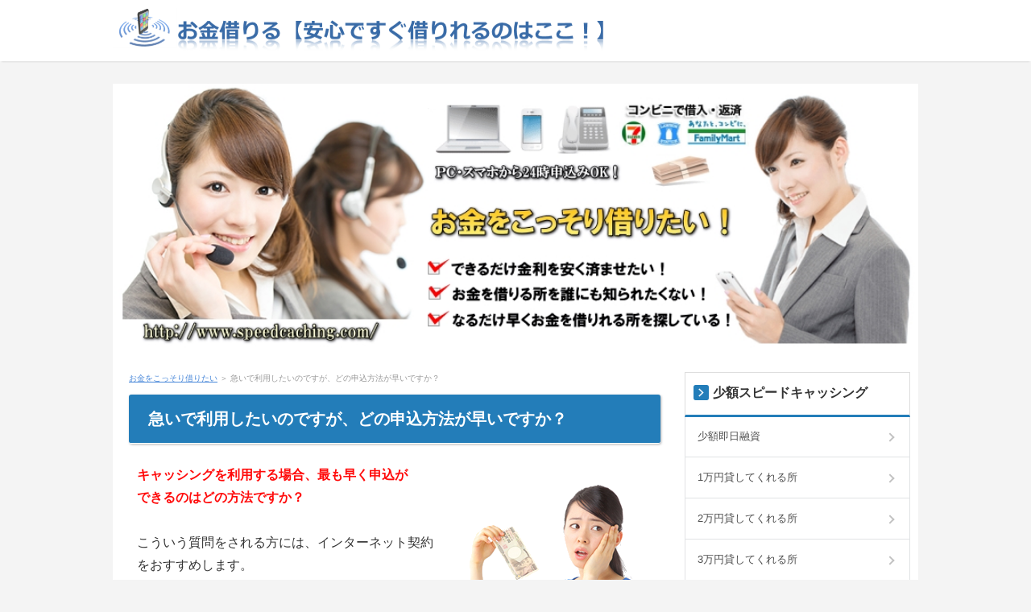

--- FILE ---
content_type: text/html
request_url: https://speedcaching.com/ck82.html
body_size: 9329
content:
<!DOCTYPE html>
<html lang="ja" dir="ltr">
<head>
<meta charset="Shift_JIS" />
<meta name="viewport" content="width=device-width, initial-scale=1" />
<meta http-equiv="X-UA-Compatible" content="IE=edge" />
<title>急いで利用したいのですが、どの申込方法が早いですか？</title>
<meta name="keywords" content="急いで利用したいのですが、どの申込方法が早いですか" />
<meta name="description" content="急いで利用したいのですが、どの申込方法が早いですか？◆こっそり借りたい方へ友人や知人他、誰にも知られずに安心しれお金を借りれる所を紹介！利用者に評判がよくて、口コミでも人気の安心してお金を借りる事ができる消費者金融や銀行カードローン、即日審査でスピード融資してくれる所、低金利で限度額が高い所、また低金利で無利息期間ありなど、利用者に評価が高くて安心して利用できる借入先を厳選して紹介しています。" />
<link rel="stylesheet" href="./styles.css" type="text/css" />
<link rel="stylesheet" href="./css/textstyles.css" type="text/css" />
<link rel="alternate" type="application/rss+xml" title="RSS" href="https://www.speedcaching.com/rss.xml" />

<script type="text/javascript" src="https://www.speedcaching.com/att/a?c=5bc93ef156347"></script>
<link rel="alternate" media="only screen and (max-width: 640px)" href="https://www.speedcaching.com/ck82.html" />
<link rel="shortcut icon" href="./favicon.ico" type="image/vnd.microsoft.icon" />
</head>
<body>
<div id="wrapper">

<header>
<div id="top">
<div class="inner">
<h1><a href="./"><img src="./img/logo.png" alt="急いで利用したいのですが、どの申込方法が早いですか" /></a></h1>
<input type="checkbox" id="panel" value="" />
<label for="panel" id="topmenubtn">MENU</label>
<div id="topmenubox">
</div>
</div>
</div>
<div id="header">
<img src="./img/header.jpg" alt="急いで利用したいのですが、どの申込方法が早いですか？" />

</div>
</header>
<div id="column2">
<div id="contents">
<div id="layoutbox">
<div id="main">
<div id="siteNavi"><a href="./">お金をこっそり借りたい</a> ＞ 急いで利用したいのですが、どの申込方法が早いですか？</div>

<article>

<h2><span>急いで利用したいのですが、どの申込方法が早いですか？</span></h2>

<div id="text1">
<p class="txt-img timg-r" style="float:right;"><img src="./img/sca102.png" alt="" /></p>
<p><span style="color:#FF0A0A"><strong>キャッシングを利用する場合、最も早く申込が</strong><br /><strong>できるのはどの方法ですか？</strong></span></p>
<p>&nbsp;</p>
<p>こういう質問をされる方には、インターネット契約<br />をおすすめします。</p>
<p>&nbsp;</p>
<p>こういわれてもピンとこない方もいらっしゃるかも<br />しれませんが、今はキャッシングでインターネット<br />が利用できる時代です。</p>
<p>&nbsp;</p>
<p><span style="background-color:yellow"><strong>どう利用できるかというと、申込契約をするときに</strong></span><br /><span style="background-color:yellow"><strong>わざわざ店舗窓口まで行かず、全てインターネット</strong></span><br /><span style="background-color:yellow"><strong>上で諸手続きができるということです。</strong></span></p>
<p>&nbsp;</p>
<p>この方法なら、他のどの方法よりもキャッシングの利用ができることは間違いありません。</p>
<p>&nbsp;</p>
<p>なぜなら、インターネットを利用すれば申込契約のためにわざわざ店舗窓口まで足を運ぶ<br />必要がないからです。</p>
<p>&nbsp;</p>
<p>自宅にパソコンがあって、ネットに接続できる環境さえあれば、一歩も外に出ることなく<br />自宅にいたままでキャッシングの契約ができます。</p>
<p>&nbsp;</p>
<p>これがインターネット契約の利便性であり、最大のメリットといってもいいかもしれません。</p>
<p>&nbsp;</p>
<p>いずれにしても、ネット契約を使えば早くキャッシングが利用できるようになります。</p>
<p>&nbsp;</p>
<p><span style="color:#FF0A0A"><strong>もちろん、事情があって自動契約機を利用しなければならないという場合もあるかも</strong><br /><strong>しれません。</strong></span></p>
<p>&nbsp;</p>
<p>しかしそんな場合でも、インターネットと併用すれば手続きの時間を早めることができます。</p>
<p>&nbsp;</p>
<p><span style="background-color:yellow"><strong>どうするかというと、仮審査と申込だけを自宅で行い、残りの手続きを自動契約機で行う</strong></span><br /><span style="background-color:yellow"><strong>方法です。</strong></span></p>
<p>&nbsp;</p>
<p>これならネットの段階で手続きのかなりの部分が終わっているので、自動契約機の利用時間<br />を少なくすることができます。</p>
<p>&nbsp;</p>
<p><span style="background-color:yellow"><strong>全体の手続き時間についても、全て自動契約機で行う場合よりも時間が短くなるので、やはり</strong></span><br /><span style="background-color:yellow"><strong>スピーディーなキャッシング申込にはインターネットの利用が欠かせません。</strong></span></p>
<p>&nbsp;</p>
<p><span style="color:#FF0A0A"><strong>すぐ行ける場所に自動契約機がない場合は、なおさらインターネットを利用しなければ早く</strong><br /><strong>キャッシングを利用することができません。</strong></span></p>
<p>&nbsp;</p>
<p>いずれにしても、物理的なさまざまな要素が省略できるインターネット契約こそが、<br />キャッシングを利用するときの最も早い申込方法であることは間違いありません。</p>

<br class="FloatEnd" />
</div>

<h3><span>☆ サイトおすすめランキング（※貴サイトおすすめ順） ☆</span></h3>

<div id="text2">

<div class="rank1"><img src="https://www.rentracks.jp/adx/p.gifx?idx=0.1488.34442.233.338" border="0" height="1" width="1"><a href="https://www.rentracks.jp/adx/r.html?idx=0.1488.34442.233.338&dna=6578" rel="noopener" target="_blank">初回30日間無利息のプロミス</a></div>
<p class="txt-img"><img src="https://www.rentracks.jp/adx/p.gifx?idx=0.1488.34442.233.338" align="left" border="0" height="1" width="1"><a href="https://www.rentracks.jp/adx/r.html?idx=0.1488.34442.233.338&dna=32006" rel="noopener" target="_blank"><img src="https://www.image-rentracks.com/promise/LP_200x200.gif" align="left" width="200" height="200"></a></p>
<p><span style="color:#FF0A0A"><strong>郵送物なしで誰にもバレずに申込めるWEB完結も</strong><br /><strong>対応可能！</strong></span></p>
<p>&nbsp;</p>
<p>CMでおなじみのSMBCコンシューマーファイナンスの<br />プロミスは、最短30分融資も可能です！</p>
<p>&nbsp;</p>
<p><span class="mky_yellow">そんなプロミスでは、Web完結も対応可能で、しかも</span><br /><span class="mky_yellow">郵送物なし、カード発行なしも選べるから誰にも</span><br /><span class="mky_yellow">バレずに借りれます！なのでカードをなくす心配もありません。</span></p>
<p>&nbsp;</p>
<p>また、プロミスでは30日間無利息サービスを実施しています。</p>
<p>&nbsp;</p>
<p>この無利息サービスは「初回借入日の翌日から30日間が無利息適用期間」となり、<br />つまり「初回借入日の翌日から」30日を過ぎるまでは無利息で利用できます。<br /><span style="font-size:12px;"><span style="color:#FF0A0A">（※メールアドレス登録とWeb明細利用の登録が必要です。）</span></span></p>
<p>&nbsp;</p>
<p>ほとんどの大手のキャッシングサービスでは、「<strong>契約日の翌日</strong>」から適用が多い中、<br />プロミスは「<strong>初回借入日の翌日から</strong>」30日を過ぎるまでは無利息で利用できる事から<br />余裕を持ちながら返済可能な日にちから逆算してその日を借入日とする事ができます。</p>
<p>&nbsp;</p>
<p>また他の大手でも「<span style="color:#FF0A0A"><strong>初回30日間無利息</strong></span>」は提供していますが、<span class="mky_yellow">その違いはプロミスの</span><br /><span class="mky_yellow">場合、初回だけではなくポイントを貯める事で、繰り返し30日間無利息をのサービス</span><br /><span class="mky_yellow">を利用できるという点にあります。</span></p>
<p>&nbsp;</p>
<p>この他プロミスでは、30日間無利息のシステムだけではなく、他と比較しても通常<br />金利は一番安いというのが魅力で人気の秘密です。<br /><span style="font-size:12px;"><span style="color:#FF0A0A">（※プロミス…17.8％　他の大手消費者金融…18.0％）</span></span></p>
<p>&nbsp;</p>
<p class="txt-img" style="text-align:center"><img src="https://www.rentracks.jp/adx/p.gifx?idx=0.1488.34442.233.338" border="0" height="1" width="1"><a href="https://www.rentracks.jp/adx/r.html?idx=0.1488.34442.233.338&dna=6578" rel="noopener" target="_blank"><img src="./img/sca28.jpg" alt="" /></a></p>
<div class="graybg">
<p>ＰＣ・スマホ・電話から24時間申し込みが可能で、フリーターや主婦の方でも、<br />パート、アルバイトによる安定した収入がある場合はお申込み可能です。</p>
</div>
<p class="txt-img"><img src="./img/sca127.png" align="left" /></p>
<div class="bln balloon9">
<p class="img-l">&nbsp;</p>
<div class="b_body rnd1">
<p><strong>女性のオペレーターに対応して欲しいという方はプロミスレディース！</strong></p>
<p style="text-align:center;"><strong>「オペレーターの対応が良い」と評判！</strong></p>
</div>
</div>
<br clear="all">
<p style="text-align:center;"><strong><span style="color:#FF0A0A">▼</span><span class="mky_yellow">レディースは女性オペレーターが承ります。男性のお申込みもOKです。</span><span style="color:#FF0A0A">▼</span></strong></p>
<p>&nbsp;</p>
<p class="txt-img" style="text-align:center"><img src="https://www.rentracks.jp/adx/p.gifx?idx=0.1488.34442.340.590" border="0" height="1" width="1"><a href="https://www.rentracks.jp/adx/r.html?idx=0.1488.34442.340.590&dna=10101" rel="noopener" target="_blank"><img src="./img/sca126.jpg" alt="" /></a></p>
<p>&nbsp;</p>
<div class="rank2"><img src="https://www.rentracks.jp/adx/p.gifx?idx=0.1488.34442.8.8" border="0" height="1" width="1"><a href="https://www.rentracks.jp/adx/r.html?idx=0.1488.34442.8.8&dna=9553" rel="noopener" target="_blank">SMBC モビット</a></div>
<p class="txt-img"><img src="https://www.rentracks.jp/adx/p.gifx?idx=0.1488.34442.8.8" align="left" border="0" height="1" width="1"><a href="https://www.rentracks.jp/adx/r.html?idx=0.1488.34442.8.8&dna=12364" rel="noopener" target="_blank"><img src="https://www.image-rentracks.com/mobit/200_200LP.gif" align="left" width="200" height="200"></a></p>
<p><span style="font-size:15px;"><span style="color:#C50020"><strong>SMBC モビットは限度額も最高800万円の頼れる</strong><br /><strong>大人のカードローン！</strong></span></span></p>
<p>&nbsp;</p>
<p>インターネットからの申込は24時間受付で、最短30分<br />で回答（審査）！<br /><span style="color:#FF0A0A"><span style="font-size:11px;">（※申込の曜日、時間帯によっては翌日以降の取扱となる場合があります。）</span></span></p>
<p>&nbsp;</p>
<p><span class="mky_yellow">審査通過後はカードを受け取れ、利用者からは</span><br /><span class="mky_yellow">申し込みから融資までが早いと好評！</span>また、月々の返済方法はお客様の都合に<br />合わせて、ATM返済・振込返済・口座振替の中から自由に選択できます。</p>
<p>&nbsp;</p>
<p>「<strong>今月分追加でもう少し返済できそう</strong>」とか「<strong>ボーナスが入ったら今月は多めに返済<br />できる</strong>」という追加返済も可能です。</p>
<p>&nbsp;</p>
<p>電子領収書サービスもあってご自宅に領収書の郵送をしない事も選べるので、ご家族<br />へのプライバシーも安心です。<span style="color:#FF0A3D"><strong>入会金・年会費は無料</strong></span>です。</p>
<p>&nbsp;</p>
<p><span class="mky_yellow">SMBCモビットでは、2017年より、セブン銀行ATMとSMBCモビット公式スマホ</span><br /><span class="mky_yellow">アプリを利用した原則24時間365日取引できて、さらにカードなしで入出金できる</span><br /><span class="mky_yellow">サービスが開始されました。</span></p>
<p>&nbsp;</p>
<p>通勤途中やお昼休み、外出先や旅行先などでも自分の都合に合わせて、いつでも<br />取引する事ができます。</p>
<p>&nbsp;</p>
<p class="txt-img" style="text-align:center"><img src="https://www.rentracks.jp/adx/p.gifx?idx=0.1488.34442.8.8" border="0" height="1" width="1"><a href="https://www.rentracks.jp/adx/r.html?idx=0.1488.34442.8.8&dna=9553" rel="noopener" target="_blank"><img src="./img/sca26.jpg" alt="" /></a></p>
<p style="text-align:center;"><span style="font-size:11px;">（※原則24時間最短3分でお振込可能です。）</span></p>
<p style="text-align:center;"><span style="font-size:11px;">（※審査結果によっては、ご希望に沿えないこともございます。）</span></p>
<p>&nbsp;</p>
<div class="rank3"><a href="https://www.tcs-asp.net/alink?AC=C73769&LC=AIFUL1&SQ=5&isq=31" rel="noopener" target="_blank">初回最大30日間利息0のアイフル※</a></div>
<p class="txt-img"><a href="https://www.tcs-asp.net/alink?AC=C73769&LC=AIFUL1&SQ=5&isq=37" rel="noopener" target="_blank"><img src="https://img.tcs-asp.net/imagesender?ac=C73769&lc=AIFUL1&isq=37&psq=5" align="left" border="0" alt="アイフル"></a></p>
<p><span style="color:#C50000"><span style="font-size:15px;"><strong>広告やCMなどでおなじみのアイフル！</strong></span></span></p>
<p>&nbsp;</p>
<p>アイフルのキャッシングローンなら来店不要で、ネット<br />で契約、しかも面倒な契約書の記入や本人確認書類の<br />郵送も不要です。</p>
<p>&nbsp;</p>
<p><span class="mky_yellow">インターネットからの振込予約なら24時間手続きが</span><br /><span class="mky_yellow">可能で、当日の振り込みも可能です。</span></p>
<p>&nbsp;</p>
<p>全国のアイフルATMやセブン銀行やローソンなどコンビニに設置の提携CD/ATMからも<br />借入・ご返済をする事ができます。</p>
<p>&nbsp;</p>
<p>自社店舗・ATMが全国にあるので<span style="color:#FF0A0A"><strong>緊急事態のピンチ時にもアクティブなキャッシング</strong></span><br />が可能です。旅行時や出張先でも対応ができるから安心！</p>
<p>&nbsp;</p>
<p>また、主婦の方でも安定した収入があれば利用OK！まずは融資可能か1秒で診断できる<br />借入診断をご利用下さい。</p>
<p>&nbsp;</p>
<p class="txt-img" style="text-align:center"><a href="https://www.tcs-asp.net/alink?AC=C73769&LC=AIFUL1&SQ=5&isq=34" rel="noopener" target="_blank"><img src="./img/sca31.jpg" alt="" /></a></p>
<p style="text-align:center;"><strong><span style="color:#FF0A0A">▼</span>はじめての女性でも安心<span style="color:#FF0A0A">▼</span></strong></p>
<p class="txt-img" style="text-align:center"><a href="https://www.tcs-asp.net/alink?AC=C73769&LC=AIFUL2&SQ=5&isq=100" title="" target="_blank" rel="noopener"><img src="./img/sca74.jpg" alt="" /></a></p>
<p style="text-align:center;"><span style="font-size:11px;">（※但し、はじめてアイフルを利用する方）</span></p>

</div>
</article>


</div>

<div id="menu">

<nav>
<div class="menuitem">
<h4><span>少額スピードキャッシング</span></h4>
<div class="menubox menulist"><ul id="menu1">
<li><a href="./ck250.html">少額即日融資</a></li>
<li><a href="./ck1.html">1万円貸してくれる所</a></li>
<li><a href="./ck2.html">2万円貸してくれる所</a></li>
<li><a href="./ck3.html">3万円貸してくれる所</a></li>
<li><a href="./ck4.html">5万円貸してくれる所</a></li>
<li><a href="./ck252.html">少額でいいので即日借りれる所</a></li>
<li><a href="./ck212.html">お金を貸してくれるところ</a></li>
<li><a href="./ck258.html">即日振り込みで少額でも貸してくれる所</a></li>
</ul></div>
</div>
<div class="menuitem">
<h4><span>少額こっそり借り入れ</span></h4>
<div class="menubox menulist"><ul id="menu2">
<li><a href="./ck62.html">5万円こっそり借り入れ</a></li>
<li><a href="./ck63.html">10万円こっそり借り入れ</a></li>
<li><a href="./ck64.html">20万円こっそり借り入れ</a></li>
<li><a href="./ck244.html">1週間だけお金を借りたい</a></li>
<li><a href="./ck253.html">お金借りるしかない時</a></li>
</ul></div>
</div>
<div class="menuitem">
<h4><span>こっそり即日お金を借りる</span></h4>
<div class="menubox menulist"><ul id="menu3">
<li><a href="./ck186.html">今からでも即日融資が可能な所</a></li>
<li><a href="./ck175.html">来店不要で即日お金を借りれる所</a></li>
<li><a href="./ck172.html">即日融資で20万円借りたい</a></li>
<li><a href="./ck173.html">即日融資で30万円借りたい</a></li>
<li><a href="./ck190.html">今からでも即日融資してくれる所</a></li>
<li><a href="./ck197.html">お金を借りるエリア</a></li>
<li><a href="./ck214.html">郵送物なしで即日融資してくれる所</a></li>
<li><a href="./ck217.html">土曜日にお金を即日入金してくれる所</a></li>
<li><a href="./ck221.html">即日融資で借りれる所</a></li>
<li><a href="./ck219.html">緊急にお金がいる</a></li>
<li><a href="./ck220.html">緊急で5万お金がいる</a></li>
<li><a href="./ck228.html">今すぐお金借りるならどこ</a></li>
<li><a href="./ck241.html">深夜でも即日お金を借りれる所</a></li>
<li><a href="./ck245.html">カードなしで即日融資！すぐにお金が借りれるところ</a></li>
</ul></div>
</div>
<div class="menuitem">
<h4><span>バレずにお金を借りるには</span></h4>
<div class="menubox menulist"><ul id="menu4">
<li><a href="./ck83.html">バレずにお金を即日借りたい</a></li>
<li><a href="./ck84.html">バレずにお金をすぐ借りたい</a></li>
<li><a href="./ck85.html">バレずに10万円即日借りたい</a></li>
<li><a href="./ck86.html">バレずに20万円即日借りたい</a></li>
<li><a href="./ck87.html">バレずに30万円即日借りたい</a></li>
<li><a href="./ck97.html">ばれずにお金即日キャッシング</a></li>
<li><a href="./ck98.html">バレずに即日キャッシング</a></li>
<li><a href="./ck99.html">ばれずにお金を借りる方法</a></li>
<li><a href="./ck100.html">誰にもバレずにキャッシング</a></li>
<li><a href="./ck101.html">主婦がばれずに借り入れするには</a></li>
<li><a href="./ck102.html">ほかの人に分からなくお金を借りる方法</a></li>
<li><a href="./ck105.html">家族にバレずにお金を借りる手順</a></li>
<li><a href="./ck119.html">会社にバレない消費者金融</a></li>
<li><a href="./ck123.html">少しお金をバレずに借りたい</a></li>
<li><a href="./ck141.html">誰にも知られず内緒で借りたい</a></li>
<li><a href="./ck143.html">家族にバレずに即日お金を借りる方法</a></li>
<li><a href="./ck144.html">家族に内緒で即日お金を借りたい</a></li>
<li><a href="./ck149.html">消費者金融でお金を借りる時誰にもバレない方法</a></li>
<li><a href="./ck246.html">カードなしでお金借りたい</a></li>
<li><a href="./ck248.html">誰にも気づかれないようにお金を借りたい</a></li>
</ul></div>
</div>
<div class="menuitem">
<h4><span>キャッシングに関する注意点</span></h4>
<div class="menubox menulist"><ul id="menu5">
<li><a href="./ck115.html">即日キャッシングに関する注意点！</a></li>
<li><a href="./ck182.html">お金を借りる前に知っておくべき事</a></li>
</ul></div>
</div>
<div class="menuitem">
<h4><span>状況別スピードキャッシング</span></h4>
<div class="menubox menulist"><ul id="menu6">
<li><a href="./ck5.html">旦那に内緒でお金を借りれる所</a></li>
<li><a href="./ck6.html">家族にばれずにお金を借りれる所</a></li>
<li><a href="./ck8.html">内緒で借りれるローン</a></li>
<li><a href="./ck9.html">夜でも振込融資が可能な所</a></li>
<li><a href="./ck10.html">深夜でも借りれる所</a></li>
<li><a href="./ck11.html">お金を電話連絡なしで借りれる所</a></li>
<li><a href="./ck12.html">お金を郵送物なしで借りれる所</a></li>
<li><a href="./ck13.html">夫に内緒でお金を借りれる所</a></li>
<li><a href="./ck14.html">嫁さんに内緒でお金を借りれる所</a></li>
<li><a href="./ck15.html">人に会わずにお金を借りれる所</a></li>
<li><a href="./ck16.html">誰にも会わずにお金を貸してくれる所</a></li>
<li><a href="./ck17.html">パート主婦でも借りれるローン</a></li>
<li><a href="./ck18.html">パートでもお金を借りれるローン</a></li>
<li><a href="./ck19.html">お金をその日に借りれる所</a></li>
<li><a href="./ck20.html">皆にばれないようにお金を借りたい</a></li>
<li><a href="./ck21.html">カードローンの申し込みで在籍確認の電話がない所</a></li>
<li><a href="./ck32.html">誰にも見られないお金の借り方</a></li>
<li><a href="./ck33.html">店舗の窓口に行かなくてもお金を借りれる所</a></li>
<li><a href="./ck39.html">ばれない時間にお金を借りたい</a></li>
<li><a href="./ck40.html">早朝でもお金を借りれる所</a></li>
<li><a href="./ck41.html">連休にお金を借りれる所</a></li>
<li><a href="./ck42.html">電話無しはOKで借りれる所</a></li>
<li><a href="./ck43.html">内緒でお金の融資を受けるには</a></li>
<li><a href="./ck44.html">親にお金の相談ができない時</a></li>
<li><a href="./ck45.html">お昼休みの間にこっそり借りれる所</a></li>
<li><a href="./ck55.html">お金がすぐに手に入る方法</a></li>
<li><a href="./ck56.html">お金をこっそり手に入れる方法</a></li>
<li><a href="./ck57.html">明細が自宅に届かない所</a></li>
<li><a href="./ck58.html">希望どおりの借入れができる所</a></li>
<li><a href="./ck59.html">キャッシングどこがいいか迷っている</a></li>
<li><a href="./ck60.html">申し込みから借入れまでのスピードが速い所</a></li>
<li><a href="./ck65.html">お金の借り入れを知られない所</a></li>
<li><a href="./ck66.html">追加で借り入れしたい</a></li>
<li><a href="./ck67.html">自由に借り入れできる所</a></li>
<li><a href="./ck68.html">手軽に借り入れできる所</a></li>
<li><a href="./ck69.html">繰り返し借り入れが可能な所</a></li>
<li><a href="./ck70.html">新たな借入れ先を探す</a></li>
<li><a href="./ck72.html">他人に気づかれずに借入れができる所</a></li>
<li><a href="./ck78.html">秘密でお金を借りたい</a></li>
<li><a href="./ck79.html">見つからないようにお金を借りれる所</a></li>
<li><a href="./ck80.html">なんとかして内緒でお金借りたい</a></li>
<li><a href="./ck81.html">人目を気にせずお金を借りれる所</a></li>
<li><a href="./ck88.html">内緒でお金を借りれる所</a></li>
<li><a href="./ck92.html">お金を即日入金してくれる所</a></li>
<li><a href="./ck93.html">即日現金で主婦にお金を貸してくれる所</a></li>
<li><a href="./ck94.html">即日現金でお金を借りたい</a></li>
<li><a href="./ck112.html">千円単位でお金を借りたい</a></li>
<li><a href="./ck138.html">安全にお金を借りる</a></li>
<li><a href="./ck139.html">即日融資でお金を借りる方法</a></li>
<li><a href="./ck145.html">急ぎでお金を20万円ほど貸してほしい</a></li>
<li><a href="./ck148.html">いつでもお金を借りれる所</a></li>
<li><a href="./ck153.html">在籍確認なしで即日お金を借りたい</a></li>
<li><a href="./ck156.html">きちんと即日お金を借りれる所</a></li>
<li><a href="./ck157.html">ちゃんと即日でお金を借りれる所</a></li>
<li><a href="./ck164.html">即日審査即日融資ならどこ</a></li>
<li><a href="./ck165.html">即日融資で現金借りたい</a></li>
<li><a href="./ck166.html">現金で直接借りたい</a></li>
<li><a href="./ck167.html">直接お金を即日借りたい</a></li>
<li><a href="./ck179.html">短期間だけ即日お金を借りる</a></li>
<li><a href="./ck184.html">手続きが簡単で融資が早いところ</a></li>
<li><a href="./ck187.html">申し込むその日に即日融資</a></li>
<li><a href="./ck194.html">手続きなど一番早い所でお金を借りたい</a></li>
<li><a href="./ck196.html">連休明けすぐお金を借りたい</a></li>
<li><a href="./ck199.html">今日の11時までにお金を借りれる所</a></li>
<li><a href="./ck200.html">連休でお金を使いすぎたので借りたい</a></li>
<li><a href="./ck201.html">気楽にお金を借りれる所</a></li>
<li><a href="./ck203.html">あと1万借りたい</a></li>
<li><a href="./ck202.html">あと2万借りたい</a></li>
<li><a href="./ck204.html">あと3万借りたい</a></li>
<li><a href="./ck205.html">あと5万借りたい</a></li>
<li><a href="./ck206.html">1時間以内でお金を借りれる所</a></li>
<li><a href="./ck209.html">速攻でお金を借りたい</a></li>
<li><a href="./ck211.html">一番早くお金を借りれる所</a></li>
<li><a href="./ck213.html">すぐお金を借りれる所はどこ</a></li>
<li><a href="./ck224.html">緊急で10万お金がいる</a></li>
<li><a href="./ck225.html">すぐお金を借りたい</a></li>
<li><a href="./ck226.html">金融会社からお金を10万円借りたい</a></li>
<li><a href="./ck237.html">土曜日に即日お金借りたい</a></li>
<li><a href="./ck249.html">勤務先に電話連絡なしでお金を借りれる所</a></li>
<li><a href="./ck251.html">2、3日後お金が必要</a></li>
<li><a href="./ck255.html">急に手元に現金が必要</a></li>
<li><a href="./ck256.html">リスクなく安心してお金を借りれる所</a></li>
<li><a href="./ck257.html">車検で20万円ほど借りたい</a></li>
</ul></div>
</div>
<div class="menuitem">
<h4><span>休みの日にお金借りる</span></h4>
<div class="menubox menulist"><ul id="menu7">
<li><a href="./ck89.html">休みの日にお金を借りれる所</a></li>
<li><a href="./ck158.html">祝日の前の日にお金を借りる</a></li>
<li><a href="./ck159.html">休日の前に即日お金を借りれる所</a></li>
<li><a href="./ck160.html">休日の夜間にお金を借りれる所</a></li>
<li><a href="./ck163.html">休みの日に即日融資</a></li>
</ul></div>
</div>
<div class="menuitem">
<h4><span>こっそりお金を借りたい</span></h4>
<div class="menubox menulist"><ul id="menu8">
<li><a href="./ck75.html">会社と家族にバレずに5万円必要</a></li>
<li><a href="./ck76.html">会社と家族にバレずに20万円必要</a></li>
<li><a href="./ck77.html">会社と家族にバレずに30万円必要</a></li>
<li><a href="./ck95.html">お金を上手にこっそり借りたい</a></li>
<li><a href="./ck96.html">上手くお金をこっそり借りる</a></li>
<li><a href="./ck116.html">お金を借りるバレない時間</a></li>
<li><a href="./ck140.html">安全にこっそりお金を借りる</a></li>
<li><a href="./ck147.html">人目につかずにお金を借りる</a></li>
<li><a href="./ck171.html">こっそりキャッシングを利用したい</a></li>
<li><a href="./ck240.html">ひっそりお金を借りる方法</a></li>
</ul></div>
</div>
<div class="menuitem">
<h4><span>深夜でも借りられる所</span></h4>
<div class="menubox menulist"><ul id="menu9">
<li><a href="./ck22.html">深夜12時過ぎてもお金を借りれる所</a></li>
<li><a href="./ck23.html">夜21時以降でもお金を借りれる所</a></li>
<li><a href="./ck24.html">深夜2時過ぎてもお金を貸してくれる所</a></li>
<li><a href="./ck25.html">深夜でもお金がおろせるキャッシング</a></li>
<li><a href="./ck27.html">土日祝日の夜中でも借りれる所</a></li>
<li><a href="./ck28.html">24時間365日の振込キャッシング</a></li>
<li><a href="./ck29.html">夜中でも借りれるネットバンク</a></li>
<li><a href="./ck30.html">24時間対応のキャッシング</a></li>
<li><a href="./ck31.html">深夜でもお金が借りれる消費者金融</a></li>
<li><a href="./ck207.html">夜22時以降でもお金を借りれる所</a></li>
<li><a href="./ck216.html">夜中に即日お金を借りたい</a></li>
<li><a href="./ck260.html">土日祝日の夜21時以降でもお金を借りれるところ？</a></li>
</ul></div>
</div>
<div class="menuitem">
<h4><span>キャッシングの自動契約機時間</span></h4>
<div class="menubox menulist"><ul id="menu10">
<li><a href="./ck34.html">アコムむじんくん申し込み時間</a></li>
<li><a href="./ck35.html">アイフル無人契約機申し込み時間</a></li>
<li><a href="./ck36.html">SMBC モビット申し込み</a></li>
<li><a href="./ck37.html">プロミス無人契約機申し込み時間</a></li>
<li><a href="./ck38.html">レイク無人契約機申し込み時間</a></li>
</ul></div>
</div>
<div class="menuitem">
<h4><span>消費者金融でこっそり借りる</span></h4>
<div class="menubox menulist"><ul id="menu11">
<li><a href="./ck46.html">こっそりアコムで借りるには</a></li>
<li><a href="./ck47.html">家族に内緒でアコムで借りる方法</a></li>
<li><a href="./ck48.html">SMBC モビットでこっそり借りるには</a></li>
<li><a href="./ck49.html">プロミスでこっそり借りるには</a></li>
<li><a href="./ck50.html">アイフルでこっそり借りるには</a></li>
<li><a href="./ck51.html">レイクでこっそり借りるには</a></li>
</ul></div>
</div>
<div class="menuitem">
<h4><span>人気の所でお金を借りる</span></h4>
<div class="menubox menulist"><ul id="menu12">
<li><a href="./ck103.html">プロミスでお金を借りる</a></li>
<li><a href="./ck126.html">プロミスで明日お金を借りる</a></li>
<li><a href="./ck108.html">プロミスはバレる？</a></li>
<li><a href="./ck142.html">プロミスはすぐ借りれる？</a></li>
<li><a href="./ck104.html">プロミスレディースでお金を借りる</a></li>
<li><a href="./ck107.html">内緒でプロミスでお金を借りるには</a></li>
<li><a href="./ck109.html">学生ローンプロミス</a></li>
<li><a href="./ck129.html">プロミスで10万円生活費として借りる</a></li>
<li><a href="./ck132.html">プロミス借り入れ希望額5万円</a></li>
<li><a href="./ck133.html">プロミス借り入れ希望額10万円</a></li>
<li><a href="./ck181.html">プロミス初回限度額</a></li>
<li><a href="./ck136.html">プロミスの限度額をあげるには</a></li>
<li><a href="./ck137.html">プロミスで初めてキャッシングを申し込みたい</a></li>
<li><a href="./ck174.html">プロミスのキャッシングの手続き</a></li>
<li><a href="./ck195.html">プロミスのアプリローン</a></li>
<li><a href="./ck198.html">プロミスで借りるエリア</a></li>
<li><a href="./ck232.html">プロミスにログインすれば即日お金を借りれる？</a></li>
</ul></div>
</div>
<div class="menuitem">
<h4><span>キャッシングの利用時間等</span></h4>
<div class="menubox menulist"><ul id="menu13">
<li><a href="./ck52.html">アコムを利用営業時間</a></li>
<li><a href="./ck53.html">アコムのメンテナンス時間</a></li>
<li><a href="./ck54.html">アコムむじんくんの営業時間</a></li>
<li><a href="./ck120.html">消費者金融の営業時間</a></li>
<li><a href="./ck125.html">プロミス24時間やってる自動契約機</a></li>
<li><a href="./ck128.html">プロミスの在籍確認をする時間帯</a></li>
<li><a href="./ck261.html">お金を借りやすい時間帯ってあるの？</a></li>
</ul></div>
</div>
<div class="menuitem">
<h4><span>審査について</span></h4>
<div class="menubox menulist"><ul id="menu14">
<li><a href="./ck121.html">消費者金融の審査について</a></li>
<li><a href="./ck113.html">審査が早い消費者金融はどこ？</a></li>
<li><a href="./ck131.html">プロミスの審査に通るか知りたい？</a></li>
<li><a href="./ck134.html">プロミスの審査のについて！</a></li>
<li><a href="./ck135.html">プロミスで限度額引き上げの審査</a></li>
<li><a href="./ck146.html">大手の消費者金融の審査に通る方法</a></li>
<li><a href="./ck152.html">お金を借りる時の審査って厳しいですか？</a></li>
<li><a href="./ck161.html">お金を借りる時の審査は簡単に通りますか？</a></li>
<li><a href="./ck235.html">プロミスでの審査は何時まで？</a></li>
</ul></div>
</div>
<div class="menuitem">
<h4><span>金利について</span></h4>
<div class="menubox menulist"><ul id="menu15">
<li><a href="./ck180.html">お金を借りるときの金利の仕組み</a></li>
<li><a href="./ck90.html">土日でも借りれる場合の金利</a></li>
<li><a href="./ck106.html">プロミスの金利について</a></li>
<li><a href="./ck118.html">消費者金融で金利が安いところ</a></li>
<li><a href="./ck122.html">消費者金融で金利がゼロのところ</a></li>
<li><a href="./ck154.html">上限金利と下限金利について！</a></li>
<li><a href="./ck162.html">無利息期間がある所でお金を借りたい</a></li>
<li><a href="./ck229.html">お金を借りた場合の金利や利息の計算方法について</a></li>
<li><a href="./ck230.html">お金を借りた時に金利が無料になる方法</a></li>
<li><a href="./ck231.html">利息を払うことなくお金を借りる方法</a></li>
</ul></div>
</div>
<div class="menuitem">
<h4><span>返済について</span></h4>
<div class="menubox menulist"><ul id="menu16">
<li><a href="./ck91.html">土日でも借りれる融資の返済</a></li>
<li><a href="./ck127.html">プロミスの最低返済額につて</a></li>
<li><a href="./ck130.html">プロミスの最長返済期間</a></li>
<li><a href="./ck155.html">利息の計算方法と月々の返済額について</a></li>
<li><a href="./ck193.html">消費者金融で返済遅れると？</a></li>
<li><a href="./ck247.html">50万円借りたらどれくらいの期間で返済した方がいい、ベスト？</a></li>
</ul></div>
</div>
<div class="menuitem">
<h4><span>キャッシングQ&A</span></h4>
<div class="menubox menulist"><ul id="menu17">
<li><a href="./ck61.html">お金を借りる契約で自宅や勤務先へ書類が送られてくる？</a></li>
<li><a href="./ck71.html">カードローンの貸出基準について</a></li>
<li><a href="./ck73.html">借入れ手続きが簡単な所はどこですか？</a></li>
<li><a href="./ck74.html">お金を借りるのに担保・保証人が不要な所とは？</a></li>
<li><a href="./ck82.html">急いで利用したいのですが、どの申込方法が早いですか？</a></li>
<li><a href="./ck110.html">プロミス電話連絡あるの？</a></li>
<li><a href="./ck111.html">プロミス職場にばれない？</a></li>
<li><a href="./ck114.html">借入れ手続きが簡単なところ？</a></li>
<li><a href="./ck117.html">消費者金融は家族にバレないですか？</a></li>
<li><a href="./ck124.html">プロミスでお金を借りる予定でカードは自宅に郵送で届くのですか？</a></li>
<li><a href="./ck150.html">一度でも消費者金融から借りると何か影響は出てくるの？</a></li>
<li><a href="./ck151.html">消費者金融では利用した時点で利用明細などは郵送されるのでしょうか？</a></li>
<li><a href="./ck168.html">即日融資は何時までに申し込めばいいの？</a></li>
<li><a href="./ck169.html">即日融資で審査がなく借りれるところってあるの？</a></li>
<li><a href="./ck170.html">消費者金融は日曜日でも審査をし、即日融資はできますか？</a></li>
<li><a href="./ck176.html">銀行からお金を借りるにはどういう手続きが必要？</a></li>
<li><a href="./ck177.html">消費者金融でお金を借りるにはどういう手続きが必要？</a></li>
<li><a href="./ck178.html">お金を借りるには何処に行けばよいですか？</a></li>
<li><a href="./ck183.html">借りたお金の使い方について</a></li>
<li><a href="./ck185.html">お金を借りる時一番初めの審査の段階で必要な物</a></li>
<li><a href="./ck188.html">プロミスなどを使えば即日お金を借りることができますか？</a></li>
<li><a href="./ck208.html">消費者金融の無人契約機での申込みについて</a></li>
<li><a href="./ck210.html">お金を借りる時の在籍確認は携帯でもいいの？</a></li>
<li><a href="./ck215.html">はじめてで最初にお金を借りるならどこ</a></li>
<li><a href="./ck227.html">お金を借りやすいところってあるの？</a></li>
<li><a href="./ck233.html">カードローンの自動融資機能って？</a></li>
<li><a href="./ck238.html">お金貸してください！とお金に困ったら？</a></li>
<li><a href="./ck239.html">プロミスなどで22時以降審査を申し込んだら在籍確認の電話は次の日にされるんですか？</a></li>
<li><a href="./ck242.html">プロミスでカードを作るとそのカードは自宅に郵送で届くのですか？</a></li>
<li><a href="./ck259.html">物欲や贅沢を目的にお金を借りたい時どうすればいいの？</a></li>
<li><a href="./ck262.html">「貸出利率」と「実質金利（概算）」とはなんですか？</a></li>
</ul></div>
</div>
<div class="menuitem">
<h4><span>お金を借りる基礎知識</span></h4>
<div class="menubox menulist"><ul id="menu18">
<li><a href="./ck189.html">総量規制わかりやすく解説</a></li>
<li><a href="./ck191.html">貸金業法についてわかりやすく解説</a></li>
<li><a href="./ck192.html">貸金業法が改正された後の総量規制について</a></li>
<li><a href="./ck218.html">お金を借りる時の atm 使い方</a></li>
<li><a href="./ck234.html">自動融資とキャッシングの違い！</a></li>
<li><a href="./ck243.html">ビジネスローンとカードローンの違いは？</a></li>
<li><a href="./ck254.html">銀行のカードローンとクレジットのキャッシングの違い</a></li>
</ul></div>
</div>
<div class="menuitem">
<h4><span>お金借りるお得なサービス情報</span></h4>
<div class="menubox menulist"><ul id="menu19">
<li><a href="./ck222.html">SMBCモビットはセブン銀行のATMならカード不要に</a></li>
<li><a href="./ck223.html">プロミスはスマホだけで借入・返済ができる「スマホATM」が開始！</a></li>
<li><a href="./ck236.html">SMBCモビットの新しい審査状況照会サービスについて！</a></li>
</ul></div>
</div>
<div class="menuitem">
<h4><span>インフォメーション</span></h4>
<div class="menubox menulist"><ul id="menu20">
<li><a href="./policy.html">当サイトのご案内</a></li>
</ul></div>
</div>

</nav>

</div>

</div>
<div id="pagetop"><a href="#">先頭へ戻る</a></div>
</div>
</div>
<footer id="footer">
<p id="footsub"><span><a href="./sitemap.html">サイトマップ</a></span></p>
<small>Copyright &copy; 2021 お金をこっそり借りたいAll Rights Reserved.</small>
</footer>

</div>
</body>
</html>

--- FILE ---
content_type: application/x-javascript
request_url: https://www.speedcaching.com/att/a?c=5bc93ef156347
body_size: 870
content:
(function() {
  var AccessLog;

  AccessLog = (function() {
    var _EncodeHTMLForm, _init, _uuid, _values;

    AccessLog.API_URL = 'https://www.speedcaching.com/att/a';

    function AccessLog() {
      _init();
      AccessLog.post(AccessLog.API_URL, _values());
    }

    _init = function() {
      if (!localStorage.laId) {
        return localStorage.laId = _uuid();
      }
    };

    _uuid = function() {
      var chars, i, j, len, v;
      chars = "xxxxxxxx-xxxx-4xxx-yxxx-xxxxxxxxxxxx".split("");
      for (i = j = 0, len = chars.length; j < len; i = ++j) {
        v = chars[i];
        switch (chars[i]) {
          case "x":
            chars[i] = Math.floor(Math.random() * 16).toString(16);
            break;
          case "y":
            chars[i] = (Math.floor(Math.random() * 4) + 8).toString(16);
        }
      }
      return chars.join("");
    };

    _values = function() {
      return {
        url: location.href,
        referrer: document.referrer,
        id: localStorage.laId,
        title: document.title
      };
    };

    AccessLog.post = function(api, data) {
      var xmlHttpRequest;
      xmlHttpRequest = new XMLHttpRequest();
      xmlHttpRequest.withCredentials = true;
      xmlHttpRequest.onreadystatechange = function() {
        var HTTP_STATUS_OK, READYSTATE_COMPLETED;
        READYSTATE_COMPLETED = 4;
        HTTP_STATUS_OK = 200;
        if (this.readyState === READYSTATE_COMPLETED && this.status === HTTP_STATUS_OK) {
          return console.log(this.responseText);
        }
      };
      xmlHttpRequest.open('POST', api);
      xmlHttpRequest.setRequestHeader('Content-Type', 'application/x-www-form-urlencoded');
      return xmlHttpRequest.send(_EncodeHTMLForm(data));
    };

    _EncodeHTMLForm = function(data) {
      var key, param, params, val;
      params = [];
      for (key in data) {
        val = data[key];
        param = encodeURIComponent(key) + '=' + encodeURIComponent(val);
        params.push(param);
      }
      return params.join('&').replace(/%20/g, '+');
    };

    return AccessLog;

  })();

  document.addEventListener('DOMContentLoaded', function() {
    return new AccessLog();
  });

}).call(this);
